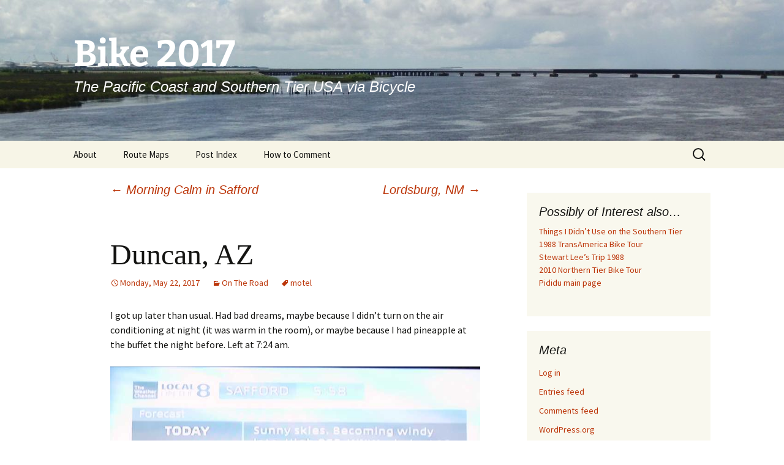

--- FILE ---
content_type: text/html; charset=UTF-8
request_url: http://pididu.com/wordpress/bike2017/duncan-az/
body_size: 13203
content:
<!DOCTYPE html>
<html lang="en-US">
<head>
	<meta charset="UTF-8">
	<meta name="viewport" content="width=device-width, initial-scale=1.0">
	<title>Duncan, AZ | Bike 2017</title>
	<link rel="profile" href="https://gmpg.org/xfn/11">
	<link rel="pingback" href="http://pididu.com/wordpress/bike2017/xmlrpc.php">
	<meta name='robots' content='max-image-preview:large' />
<link rel="alternate" type="application/rss+xml" title="Bike 2017 &raquo; Feed" href="http://pididu.com/wordpress/bike2017/feed/" />
<link rel="alternate" type="application/rss+xml" title="Bike 2017 &raquo; Comments Feed" href="http://pididu.com/wordpress/bike2017/comments/feed/" />
<link rel="alternate" type="application/rss+xml" title="Bike 2017 &raquo; Duncan, AZ Comments Feed" href="http://pididu.com/wordpress/bike2017/duncan-az/feed/" />
<script>
window._wpemojiSettings = {"baseUrl":"https:\/\/s.w.org\/images\/core\/emoji\/14.0.0\/72x72\/","ext":".png","svgUrl":"https:\/\/s.w.org\/images\/core\/emoji\/14.0.0\/svg\/","svgExt":".svg","source":{"concatemoji":"http:\/\/pididu.com\/wordpress\/bike2017\/wp-includes\/js\/wp-emoji-release.min.js?ver=6.3.7"}};
/*! This file is auto-generated */
!function(i,n){var o,s,e;function c(e){try{var t={supportTests:e,timestamp:(new Date).valueOf()};sessionStorage.setItem(o,JSON.stringify(t))}catch(e){}}function p(e,t,n){e.clearRect(0,0,e.canvas.width,e.canvas.height),e.fillText(t,0,0);var t=new Uint32Array(e.getImageData(0,0,e.canvas.width,e.canvas.height).data),r=(e.clearRect(0,0,e.canvas.width,e.canvas.height),e.fillText(n,0,0),new Uint32Array(e.getImageData(0,0,e.canvas.width,e.canvas.height).data));return t.every(function(e,t){return e===r[t]})}function u(e,t,n){switch(t){case"flag":return n(e,"\ud83c\udff3\ufe0f\u200d\u26a7\ufe0f","\ud83c\udff3\ufe0f\u200b\u26a7\ufe0f")?!1:!n(e,"\ud83c\uddfa\ud83c\uddf3","\ud83c\uddfa\u200b\ud83c\uddf3")&&!n(e,"\ud83c\udff4\udb40\udc67\udb40\udc62\udb40\udc65\udb40\udc6e\udb40\udc67\udb40\udc7f","\ud83c\udff4\u200b\udb40\udc67\u200b\udb40\udc62\u200b\udb40\udc65\u200b\udb40\udc6e\u200b\udb40\udc67\u200b\udb40\udc7f");case"emoji":return!n(e,"\ud83e\udef1\ud83c\udffb\u200d\ud83e\udef2\ud83c\udfff","\ud83e\udef1\ud83c\udffb\u200b\ud83e\udef2\ud83c\udfff")}return!1}function f(e,t,n){var r="undefined"!=typeof WorkerGlobalScope&&self instanceof WorkerGlobalScope?new OffscreenCanvas(300,150):i.createElement("canvas"),a=r.getContext("2d",{willReadFrequently:!0}),o=(a.textBaseline="top",a.font="600 32px Arial",{});return e.forEach(function(e){o[e]=t(a,e,n)}),o}function t(e){var t=i.createElement("script");t.src=e,t.defer=!0,i.head.appendChild(t)}"undefined"!=typeof Promise&&(o="wpEmojiSettingsSupports",s=["flag","emoji"],n.supports={everything:!0,everythingExceptFlag:!0},e=new Promise(function(e){i.addEventListener("DOMContentLoaded",e,{once:!0})}),new Promise(function(t){var n=function(){try{var e=JSON.parse(sessionStorage.getItem(o));if("object"==typeof e&&"number"==typeof e.timestamp&&(new Date).valueOf()<e.timestamp+604800&&"object"==typeof e.supportTests)return e.supportTests}catch(e){}return null}();if(!n){if("undefined"!=typeof Worker&&"undefined"!=typeof OffscreenCanvas&&"undefined"!=typeof URL&&URL.createObjectURL&&"undefined"!=typeof Blob)try{var e="postMessage("+f.toString()+"("+[JSON.stringify(s),u.toString(),p.toString()].join(",")+"));",r=new Blob([e],{type:"text/javascript"}),a=new Worker(URL.createObjectURL(r),{name:"wpTestEmojiSupports"});return void(a.onmessage=function(e){c(n=e.data),a.terminate(),t(n)})}catch(e){}c(n=f(s,u,p))}t(n)}).then(function(e){for(var t in e)n.supports[t]=e[t],n.supports.everything=n.supports.everything&&n.supports[t],"flag"!==t&&(n.supports.everythingExceptFlag=n.supports.everythingExceptFlag&&n.supports[t]);n.supports.everythingExceptFlag=n.supports.everythingExceptFlag&&!n.supports.flag,n.DOMReady=!1,n.readyCallback=function(){n.DOMReady=!0}}).then(function(){return e}).then(function(){var e;n.supports.everything||(n.readyCallback(),(e=n.source||{}).concatemoji?t(e.concatemoji):e.wpemoji&&e.twemoji&&(t(e.twemoji),t(e.wpemoji)))}))}((window,document),window._wpemojiSettings);
</script>
<style>
img.wp-smiley,
img.emoji {
	display: inline !important;
	border: none !important;
	box-shadow: none !important;
	height: 1em !important;
	width: 1em !important;
	margin: 0 0.07em !important;
	vertical-align: -0.1em !important;
	background: none !important;
	padding: 0 !important;
}
</style>
	<link rel='stylesheet' id='wp-block-library-css' href='http://pididu.com/wordpress/bike2017/wp-includes/css/dist/block-library/style.min.css?ver=6.3.7' media='all' />
<style id='wp-block-library-theme-inline-css'>
.wp-block-audio figcaption{color:#555;font-size:13px;text-align:center}.is-dark-theme .wp-block-audio figcaption{color:hsla(0,0%,100%,.65)}.wp-block-audio{margin:0 0 1em}.wp-block-code{border:1px solid #ccc;border-radius:4px;font-family:Menlo,Consolas,monaco,monospace;padding:.8em 1em}.wp-block-embed figcaption{color:#555;font-size:13px;text-align:center}.is-dark-theme .wp-block-embed figcaption{color:hsla(0,0%,100%,.65)}.wp-block-embed{margin:0 0 1em}.blocks-gallery-caption{color:#555;font-size:13px;text-align:center}.is-dark-theme .blocks-gallery-caption{color:hsla(0,0%,100%,.65)}.wp-block-image figcaption{color:#555;font-size:13px;text-align:center}.is-dark-theme .wp-block-image figcaption{color:hsla(0,0%,100%,.65)}.wp-block-image{margin:0 0 1em}.wp-block-pullquote{border-bottom:4px solid;border-top:4px solid;color:currentColor;margin-bottom:1.75em}.wp-block-pullquote cite,.wp-block-pullquote footer,.wp-block-pullquote__citation{color:currentColor;font-size:.8125em;font-style:normal;text-transform:uppercase}.wp-block-quote{border-left:.25em solid;margin:0 0 1.75em;padding-left:1em}.wp-block-quote cite,.wp-block-quote footer{color:currentColor;font-size:.8125em;font-style:normal;position:relative}.wp-block-quote.has-text-align-right{border-left:none;border-right:.25em solid;padding-left:0;padding-right:1em}.wp-block-quote.has-text-align-center{border:none;padding-left:0}.wp-block-quote.is-large,.wp-block-quote.is-style-large,.wp-block-quote.is-style-plain{border:none}.wp-block-search .wp-block-search__label{font-weight:700}.wp-block-search__button{border:1px solid #ccc;padding:.375em .625em}:where(.wp-block-group.has-background){padding:1.25em 2.375em}.wp-block-separator.has-css-opacity{opacity:.4}.wp-block-separator{border:none;border-bottom:2px solid;margin-left:auto;margin-right:auto}.wp-block-separator.has-alpha-channel-opacity{opacity:1}.wp-block-separator:not(.is-style-wide):not(.is-style-dots){width:100px}.wp-block-separator.has-background:not(.is-style-dots){border-bottom:none;height:1px}.wp-block-separator.has-background:not(.is-style-wide):not(.is-style-dots){height:2px}.wp-block-table{margin:0 0 1em}.wp-block-table td,.wp-block-table th{word-break:normal}.wp-block-table figcaption{color:#555;font-size:13px;text-align:center}.is-dark-theme .wp-block-table figcaption{color:hsla(0,0%,100%,.65)}.wp-block-video figcaption{color:#555;font-size:13px;text-align:center}.is-dark-theme .wp-block-video figcaption{color:hsla(0,0%,100%,.65)}.wp-block-video{margin:0 0 1em}.wp-block-template-part.has-background{margin-bottom:0;margin-top:0;padding:1.25em 2.375em}
</style>
<style id='classic-theme-styles-inline-css'>
/*! This file is auto-generated */
.wp-block-button__link{color:#fff;background-color:#32373c;border-radius:9999px;box-shadow:none;text-decoration:none;padding:calc(.667em + 2px) calc(1.333em + 2px);font-size:1.125em}.wp-block-file__button{background:#32373c;color:#fff;text-decoration:none}
</style>
<style id='global-styles-inline-css'>
body{--wp--preset--color--black: #000000;--wp--preset--color--cyan-bluish-gray: #abb8c3;--wp--preset--color--white: #fff;--wp--preset--color--pale-pink: #f78da7;--wp--preset--color--vivid-red: #cf2e2e;--wp--preset--color--luminous-vivid-orange: #ff6900;--wp--preset--color--luminous-vivid-amber: #fcb900;--wp--preset--color--light-green-cyan: #7bdcb5;--wp--preset--color--vivid-green-cyan: #00d084;--wp--preset--color--pale-cyan-blue: #8ed1fc;--wp--preset--color--vivid-cyan-blue: #0693e3;--wp--preset--color--vivid-purple: #9b51e0;--wp--preset--color--dark-gray: #141412;--wp--preset--color--red: #bc360a;--wp--preset--color--medium-orange: #db572f;--wp--preset--color--light-orange: #ea9629;--wp--preset--color--yellow: #fbca3c;--wp--preset--color--dark-brown: #220e10;--wp--preset--color--medium-brown: #722d19;--wp--preset--color--light-brown: #eadaa6;--wp--preset--color--beige: #e8e5ce;--wp--preset--color--off-white: #f7f5e7;--wp--preset--gradient--vivid-cyan-blue-to-vivid-purple: linear-gradient(135deg,rgba(6,147,227,1) 0%,rgb(155,81,224) 100%);--wp--preset--gradient--light-green-cyan-to-vivid-green-cyan: linear-gradient(135deg,rgb(122,220,180) 0%,rgb(0,208,130) 100%);--wp--preset--gradient--luminous-vivid-amber-to-luminous-vivid-orange: linear-gradient(135deg,rgba(252,185,0,1) 0%,rgba(255,105,0,1) 100%);--wp--preset--gradient--luminous-vivid-orange-to-vivid-red: linear-gradient(135deg,rgba(255,105,0,1) 0%,rgb(207,46,46) 100%);--wp--preset--gradient--very-light-gray-to-cyan-bluish-gray: linear-gradient(135deg,rgb(238,238,238) 0%,rgb(169,184,195) 100%);--wp--preset--gradient--cool-to-warm-spectrum: linear-gradient(135deg,rgb(74,234,220) 0%,rgb(151,120,209) 20%,rgb(207,42,186) 40%,rgb(238,44,130) 60%,rgb(251,105,98) 80%,rgb(254,248,76) 100%);--wp--preset--gradient--blush-light-purple: linear-gradient(135deg,rgb(255,206,236) 0%,rgb(152,150,240) 100%);--wp--preset--gradient--blush-bordeaux: linear-gradient(135deg,rgb(254,205,165) 0%,rgb(254,45,45) 50%,rgb(107,0,62) 100%);--wp--preset--gradient--luminous-dusk: linear-gradient(135deg,rgb(255,203,112) 0%,rgb(199,81,192) 50%,rgb(65,88,208) 100%);--wp--preset--gradient--pale-ocean: linear-gradient(135deg,rgb(255,245,203) 0%,rgb(182,227,212) 50%,rgb(51,167,181) 100%);--wp--preset--gradient--electric-grass: linear-gradient(135deg,rgb(202,248,128) 0%,rgb(113,206,126) 100%);--wp--preset--gradient--midnight: linear-gradient(135deg,rgb(2,3,129) 0%,rgb(40,116,252) 100%);--wp--preset--gradient--autumn-brown: linear-gradient(135deg, rgba(226,45,15,1) 0%, rgba(158,25,13,1) 100%);--wp--preset--gradient--sunset-yellow: linear-gradient(135deg, rgba(233,139,41,1) 0%, rgba(238,179,95,1) 100%);--wp--preset--gradient--light-sky: linear-gradient(135deg,rgba(228,228,228,1.0) 0%,rgba(208,225,252,1.0) 100%);--wp--preset--gradient--dark-sky: linear-gradient(135deg,rgba(0,0,0,1.0) 0%,rgba(56,61,69,1.0) 100%);--wp--preset--font-size--small: 13px;--wp--preset--font-size--medium: 20px;--wp--preset--font-size--large: 36px;--wp--preset--font-size--x-large: 42px;--wp--preset--spacing--20: 0.44rem;--wp--preset--spacing--30: 0.67rem;--wp--preset--spacing--40: 1rem;--wp--preset--spacing--50: 1.5rem;--wp--preset--spacing--60: 2.25rem;--wp--preset--spacing--70: 3.38rem;--wp--preset--spacing--80: 5.06rem;--wp--preset--shadow--natural: 6px 6px 9px rgba(0, 0, 0, 0.2);--wp--preset--shadow--deep: 12px 12px 50px rgba(0, 0, 0, 0.4);--wp--preset--shadow--sharp: 6px 6px 0px rgba(0, 0, 0, 0.2);--wp--preset--shadow--outlined: 6px 6px 0px -3px rgba(255, 255, 255, 1), 6px 6px rgba(0, 0, 0, 1);--wp--preset--shadow--crisp: 6px 6px 0px rgba(0, 0, 0, 1);}:where(.is-layout-flex){gap: 0.5em;}:where(.is-layout-grid){gap: 0.5em;}body .is-layout-flow > .alignleft{float: left;margin-inline-start: 0;margin-inline-end: 2em;}body .is-layout-flow > .alignright{float: right;margin-inline-start: 2em;margin-inline-end: 0;}body .is-layout-flow > .aligncenter{margin-left: auto !important;margin-right: auto !important;}body .is-layout-constrained > .alignleft{float: left;margin-inline-start: 0;margin-inline-end: 2em;}body .is-layout-constrained > .alignright{float: right;margin-inline-start: 2em;margin-inline-end: 0;}body .is-layout-constrained > .aligncenter{margin-left: auto !important;margin-right: auto !important;}body .is-layout-constrained > :where(:not(.alignleft):not(.alignright):not(.alignfull)){max-width: var(--wp--style--global--content-size);margin-left: auto !important;margin-right: auto !important;}body .is-layout-constrained > .alignwide{max-width: var(--wp--style--global--wide-size);}body .is-layout-flex{display: flex;}body .is-layout-flex{flex-wrap: wrap;align-items: center;}body .is-layout-flex > *{margin: 0;}body .is-layout-grid{display: grid;}body .is-layout-grid > *{margin: 0;}:where(.wp-block-columns.is-layout-flex){gap: 2em;}:where(.wp-block-columns.is-layout-grid){gap: 2em;}:where(.wp-block-post-template.is-layout-flex){gap: 1.25em;}:where(.wp-block-post-template.is-layout-grid){gap: 1.25em;}.has-black-color{color: var(--wp--preset--color--black) !important;}.has-cyan-bluish-gray-color{color: var(--wp--preset--color--cyan-bluish-gray) !important;}.has-white-color{color: var(--wp--preset--color--white) !important;}.has-pale-pink-color{color: var(--wp--preset--color--pale-pink) !important;}.has-vivid-red-color{color: var(--wp--preset--color--vivid-red) !important;}.has-luminous-vivid-orange-color{color: var(--wp--preset--color--luminous-vivid-orange) !important;}.has-luminous-vivid-amber-color{color: var(--wp--preset--color--luminous-vivid-amber) !important;}.has-light-green-cyan-color{color: var(--wp--preset--color--light-green-cyan) !important;}.has-vivid-green-cyan-color{color: var(--wp--preset--color--vivid-green-cyan) !important;}.has-pale-cyan-blue-color{color: var(--wp--preset--color--pale-cyan-blue) !important;}.has-vivid-cyan-blue-color{color: var(--wp--preset--color--vivid-cyan-blue) !important;}.has-vivid-purple-color{color: var(--wp--preset--color--vivid-purple) !important;}.has-black-background-color{background-color: var(--wp--preset--color--black) !important;}.has-cyan-bluish-gray-background-color{background-color: var(--wp--preset--color--cyan-bluish-gray) !important;}.has-white-background-color{background-color: var(--wp--preset--color--white) !important;}.has-pale-pink-background-color{background-color: var(--wp--preset--color--pale-pink) !important;}.has-vivid-red-background-color{background-color: var(--wp--preset--color--vivid-red) !important;}.has-luminous-vivid-orange-background-color{background-color: var(--wp--preset--color--luminous-vivid-orange) !important;}.has-luminous-vivid-amber-background-color{background-color: var(--wp--preset--color--luminous-vivid-amber) !important;}.has-light-green-cyan-background-color{background-color: var(--wp--preset--color--light-green-cyan) !important;}.has-vivid-green-cyan-background-color{background-color: var(--wp--preset--color--vivid-green-cyan) !important;}.has-pale-cyan-blue-background-color{background-color: var(--wp--preset--color--pale-cyan-blue) !important;}.has-vivid-cyan-blue-background-color{background-color: var(--wp--preset--color--vivid-cyan-blue) !important;}.has-vivid-purple-background-color{background-color: var(--wp--preset--color--vivid-purple) !important;}.has-black-border-color{border-color: var(--wp--preset--color--black) !important;}.has-cyan-bluish-gray-border-color{border-color: var(--wp--preset--color--cyan-bluish-gray) !important;}.has-white-border-color{border-color: var(--wp--preset--color--white) !important;}.has-pale-pink-border-color{border-color: var(--wp--preset--color--pale-pink) !important;}.has-vivid-red-border-color{border-color: var(--wp--preset--color--vivid-red) !important;}.has-luminous-vivid-orange-border-color{border-color: var(--wp--preset--color--luminous-vivid-orange) !important;}.has-luminous-vivid-amber-border-color{border-color: var(--wp--preset--color--luminous-vivid-amber) !important;}.has-light-green-cyan-border-color{border-color: var(--wp--preset--color--light-green-cyan) !important;}.has-vivid-green-cyan-border-color{border-color: var(--wp--preset--color--vivid-green-cyan) !important;}.has-pale-cyan-blue-border-color{border-color: var(--wp--preset--color--pale-cyan-blue) !important;}.has-vivid-cyan-blue-border-color{border-color: var(--wp--preset--color--vivid-cyan-blue) !important;}.has-vivid-purple-border-color{border-color: var(--wp--preset--color--vivid-purple) !important;}.has-vivid-cyan-blue-to-vivid-purple-gradient-background{background: var(--wp--preset--gradient--vivid-cyan-blue-to-vivid-purple) !important;}.has-light-green-cyan-to-vivid-green-cyan-gradient-background{background: var(--wp--preset--gradient--light-green-cyan-to-vivid-green-cyan) !important;}.has-luminous-vivid-amber-to-luminous-vivid-orange-gradient-background{background: var(--wp--preset--gradient--luminous-vivid-amber-to-luminous-vivid-orange) !important;}.has-luminous-vivid-orange-to-vivid-red-gradient-background{background: var(--wp--preset--gradient--luminous-vivid-orange-to-vivid-red) !important;}.has-very-light-gray-to-cyan-bluish-gray-gradient-background{background: var(--wp--preset--gradient--very-light-gray-to-cyan-bluish-gray) !important;}.has-cool-to-warm-spectrum-gradient-background{background: var(--wp--preset--gradient--cool-to-warm-spectrum) !important;}.has-blush-light-purple-gradient-background{background: var(--wp--preset--gradient--blush-light-purple) !important;}.has-blush-bordeaux-gradient-background{background: var(--wp--preset--gradient--blush-bordeaux) !important;}.has-luminous-dusk-gradient-background{background: var(--wp--preset--gradient--luminous-dusk) !important;}.has-pale-ocean-gradient-background{background: var(--wp--preset--gradient--pale-ocean) !important;}.has-electric-grass-gradient-background{background: var(--wp--preset--gradient--electric-grass) !important;}.has-midnight-gradient-background{background: var(--wp--preset--gradient--midnight) !important;}.has-small-font-size{font-size: var(--wp--preset--font-size--small) !important;}.has-medium-font-size{font-size: var(--wp--preset--font-size--medium) !important;}.has-large-font-size{font-size: var(--wp--preset--font-size--large) !important;}.has-x-large-font-size{font-size: var(--wp--preset--font-size--x-large) !important;}
.wp-block-navigation a:where(:not(.wp-element-button)){color: inherit;}
:where(.wp-block-post-template.is-layout-flex){gap: 1.25em;}:where(.wp-block-post-template.is-layout-grid){gap: 1.25em;}
:where(.wp-block-columns.is-layout-flex){gap: 2em;}:where(.wp-block-columns.is-layout-grid){gap: 2em;}
.wp-block-pullquote{font-size: 1.5em;line-height: 1.6;}
</style>
<link rel='stylesheet' id='pp-bootstrap-css' href='http://pididu.com/wordpress/bike2017/wp-content/plugins/ppress/assets/css/flat-ui/bs/css/bs.css?ver=6.3.7' media='all' />
<link rel='stylesheet' id='pp-flat-ui-css' href='http://pididu.com/wordpress/bike2017/wp-content/plugins/ppress/assets/css/flat-ui/css/flat-ui.css?ver=6.3.7' media='all' />
<link rel='stylesheet' id='ppcore-css' href='http://pididu.com/wordpress/bike2017/wp-content/plugins/ppress/assets/css/ppcore.css?ver=6.3.7' media='all' />
<link rel='stylesheet' id='parent-style-css' href='http://pididu.com/wordpress/bike2017/wp-content/themes/twentythirteen/style.css?ver=6.3.7' media='all' />
<link rel='stylesheet' id='child-style-css' href='http://pididu.com/wordpress/bike2017/wp-content/themes/twentythirteen-child/style.css?ver=6.3.7' media='all' />
<link rel='stylesheet' id='twentythirteen-fonts-css' href='http://pididu.com/wordpress/bike2017/wp-content/themes/twentythirteen/fonts/source-sans-pro-plus-bitter.css?ver=20230328' media='all' />
<link rel='stylesheet' id='genericons-css' href='http://pididu.com/wordpress/bike2017/wp-content/themes/twentythirteen/genericons/genericons.css?ver=20251101' media='all' />
<link rel='stylesheet' id='twentythirteen-style-css' href='http://pididu.com/wordpress/bike2017/wp-content/themes/twentythirteen-child/style.css?ver=20251202' media='all' />
<link rel='stylesheet' id='twentythirteen-block-style-css' href='http://pididu.com/wordpress/bike2017/wp-content/themes/twentythirteen/css/blocks.css?ver=20240520' media='all' />
<script src='http://pididu.com/wordpress/bike2017/wp-includes/js/jquery/jquery.min.js?ver=3.7.0' id='jquery-core-js'></script>
<script src='http://pididu.com/wordpress/bike2017/wp-includes/js/jquery/jquery-migrate.min.js?ver=3.4.1' id='jquery-migrate-js'></script>
<script src='http://pididu.com/wordpress/bike2017/wp-content/themes/twentythirteen/js/functions.js?ver=20250727' id='twentythirteen-script-js' defer data-wp-strategy='defer'></script>
<script src='http://pididu.com/wordpress/bike2017/wp-content/plugins/countdown-timer/js/webtoolkit.sprintf.js?ver=3.0.6' id='webkit_sprintf-js'></script>
<link rel="https://api.w.org/" href="http://pididu.com/wordpress/bike2017/wp-json/" /><link rel="alternate" type="application/json" href="http://pididu.com/wordpress/bike2017/wp-json/wp/v2/posts/770" /><link rel="EditURI" type="application/rsd+xml" title="RSD" href="http://pididu.com/wordpress/bike2017/xmlrpc.php?rsd" />
<meta name="generator" content="WordPress 6.3.7" />
<link rel="canonical" href="http://pididu.com/wordpress/bike2017/duncan-az/" />
<link rel='shortlink' href='http://pididu.com/wordpress/bike2017/?p=770' />
<link rel="alternate" type="application/json+oembed" href="http://pididu.com/wordpress/bike2017/wp-json/oembed/1.0/embed?url=http%3A%2F%2Fpididu.com%2Fwordpress%2Fbike2017%2Fduncan-az%2F" />
<link rel="alternate" type="text/xml+oembed" href="http://pididu.com/wordpress/bike2017/wp-json/oembed/1.0/embed?url=http%3A%2F%2Fpididu.com%2Fwordpress%2Fbike2017%2Fduncan-az%2F&#038;format=xml" />
<script type="text/javascript">
	jQuery(document).ready(function(){
		jQuery('img[usemap]').rwdImageMaps();
	});
</script>
<style type="text/css">
	img[usemap] { max-width: 100%; height: auto; }
</style>
<link rel="shortcut icon" type="image/x-icon" href="http://pididu.com/wordpress/bike2017/files/favicon.ico" />
<style>.recentcomments a{display:inline !important;padding:0 !important;margin:0 !important;}</style>	<style type="text/css" id="twentythirteen-header-css">
		.site-header {
		background: url(http://pididu.com/wordpress/bike2017/files/2017/07/cropped-HPIM5285.jpg) no-repeat scroll top;
		background-size: 1600px auto;
	}
	@media (max-width: 767px) {
		.site-header {
			background-size: 768px auto;
		}
	}
	@media (max-width: 359px) {
		.site-header {
			background-size: 360px auto;
		}
	}
				.site-title,
		.site-description {
			color: #ffffff;
		}
		</style>
	<link rel="icon" href="http://pididu.com/wordpress/bike2017/files/2017/03/cropped-Desert_Road_Full-32x32.jpg" sizes="32x32" />
<link rel="icon" href="http://pididu.com/wordpress/bike2017/files/2017/03/cropped-Desert_Road_Full-192x192.jpg" sizes="192x192" />
<link rel="apple-touch-icon" href="http://pididu.com/wordpress/bike2017/files/2017/03/cropped-Desert_Road_Full-180x180.jpg" />
<meta name="msapplication-TileImage" content="http://pididu.com/wordpress/bike2017/files/2017/03/cropped-Desert_Road_Full-270x270.jpg" />
</head>

<body class="post-template-default single single-post postid-770 single-format-standard wp-embed-responsive single-author sidebar">
		<div id="page" class="hfeed site">
		<a class="screen-reader-text skip-link" href="#content">
			Skip to content		</a>
		<header id="masthead" class="site-header">
						<a class="home-link" href="http://pididu.com/wordpress/bike2017/" rel="home" >
									<h1 class="site-title">Bike 2017</h1>
													<h2 class="site-description">The Pacific Coast and Southern Tier USA via Bicycle</h2>
							</a>

			<div id="navbar" class="navbar">
				<nav id="site-navigation" class="navigation main-navigation">
					<button class="menu-toggle">Menu</button>
					<div id="primary-menu" class="nav-menu"><ul>
<li class="page_item page-item-8 current_page_parent"><a href="http://pididu.com/wordpress/bike2017/about/">About</a></li>
<li class="page_item page-item-58"><a href="http://pididu.com/wordpress/bike2017/route-maps/">Route Maps</a></li>
<li class="page_item page-item-455"><a href="http://pididu.com/wordpress/bike2017/post-index/">Post Index</a></li>
<li class="page_item page-item-53"><a href="http://pididu.com/wordpress/bike2017/how-to-comment/">How to Comment</a></li>
</ul></div>
					<form role="search" method="get" class="search-form" action="http://pididu.com/wordpress/bike2017/">
				<label>
					<span class="screen-reader-text">Search for:</span>
					<input type="search" class="search-field" placeholder="Search &hellip;" value="" name="s" />
				</label>
				<input type="submit" class="search-submit" value="Search" />
			</form>				</nav><!-- #site-navigation -->
			</div><!-- #navbar -->
		</header><!-- #masthead -->

		<div id="main" class="site-main">

	<div id="primary" class="content-area">
		<div id="content" class="site-content" role="main">

						
						<nav class="navigation post-navigation">
		<h1 class="screen-reader-text">
			Post navigation		</h1>
		<div class="nav-links">

			<a href="http://pididu.com/wordpress/bike2017/morning-calm-in-safford/" rel="prev"><span class="meta-nav">&larr;</span> Morning Calm in Safford</a>			<a href="http://pididu.com/wordpress/bike2017/lordsburg-nm/" rel="next">Lordsburg, NM <span class="meta-nav">&rarr;</span></a>
		</div><!-- .nav-links -->
	</nav><!-- .navigation -->
						
<article id="post-770" class="post-770 post type-post status-publish format-standard hentry category-on-the-road tag-motel">
	<header class="entry-header">
		
				<h1 class="entry-title">Duncan, AZ</h1>
		
		<div class="entry-meta">
			<span class="date"><a href="http://pididu.com/wordpress/bike2017/duncan-az/" title="Permalink to Duncan, AZ" rel="bookmark"><time class="entry-date" datetime="2017-05-22T17:36:50-07:00">Monday, May 22, 2017</time></a></span><span class="categories-links"><a href="http://pididu.com/wordpress/bike2017/category/on-the-road/" rel="category tag">On The Road</a></span><span class="tags-links"><a href="http://pididu.com/wordpress/bike2017/tag/motel/" rel="tag">motel</a></span><span class="author vcard"><a class="url fn n" href="http://pididu.com/wordpress/bike2017/author/admin/" title="View all posts by roderick" rel="author">roderick</a></span>					</div><!-- .entry-meta -->
	</header><!-- .entry-header -->

		<div class="entry-content">
		<p>I got up later than usual. Had bad dreams, maybe because I didn&#8217;t turn on the air conditioning at night (it was warm in the room), or maybe because I had pineapple at the buffet the night before. Left at 7:24 am.</p>
<figure id="attachment_771" aria-describedby="caption-attachment-771" style="width: 800px" class="wp-caption aligncenter"><img decoding="async" fetchpriority="high" class="wp-image-771 size-full" src="http://pididu.com/wordpress/bike2017/files/2017/05/HPIM4295s.jpg" alt="weather forecast" width="800" height="366" srcset="http://pididu.com/wordpress/bike2017/files/2017/05/HPIM4295s.jpg 800w, http://pididu.com/wordpress/bike2017/files/2017/05/HPIM4295s-768x351.jpg 768w" sizes="(max-width: 800px) 100vw, 800px" /><figcaption id="caption-attachment-771" class="wp-caption-text">Weather channel says it should get hot, but the wind will be at my back. When I left, it was calm and cool.</figcaption></figure>
<figure id="attachment_772" aria-describedby="caption-attachment-772" style="width: 800px" class="wp-caption aligncenter"><img decoding="async" class="wp-image-772 size-full" src="http://pididu.com/wordpress/bike2017/files/2017/05/HPIM4298s.jpg" alt="historical marker" width="800" height="600" srcset="http://pididu.com/wordpress/bike2017/files/2017/05/HPIM4298s.jpg 800w, http://pididu.com/wordpress/bike2017/files/2017/05/HPIM4298s-768x576.jpg 768w" sizes="(max-width: 800px) 100vw, 800px" /><figcaption id="caption-attachment-772" class="wp-caption-text">This is a historical market placed by the Latter Day Saints in 1938, honoring two men who were ambushed here while pursuing a band of Indians that had stolen horses. It also mentioned that the men had done much to preserve security in the territory, which I must wonder whether included killing Indians. In any case, there were no trees easily accessible from the road all the way to Duncan &#8211; only low bushes. So I hid behind the monument to go #1. Not trying to make a statement, it was just the only place available.</figcaption></figure>
<figure id="attachment_774" aria-describedby="caption-attachment-774" style="width: 600px" class="wp-caption aligncenter"><img decoding="async" class="wp-image-774 size-full" src="http://pididu.com/wordpress/bike2017/files/2017/05/HPIM4303s.jpg" alt="changing tube" width="600" height="800" /><figcaption id="caption-attachment-774" class="wp-caption-text">I was feeling every bump on my back wheel just before this sign. I got off and found that the tire was soft, but not flat. A younger me might have just put air in the tire, then put air in after another half mile, then again and again until I actually had to change it. But now I know better. It was a hassle, but had to be done, so I took everything off the bike, and changed the tube. At least there was shade from the sign.</figcaption></figure>
<figure id="attachment_773" aria-describedby="caption-attachment-773" style="width: 800px" class="wp-caption aligncenter"><img decoding="async" loading="lazy" class="wp-image-773 size-full" src="http://pididu.com/wordpress/bike2017/files/2017/05/HPIM4302s.jpg" alt="line split" width="800" height="600" srcset="http://pididu.com/wordpress/bike2017/files/2017/05/HPIM4302s.jpg 800w, http://pididu.com/wordpress/bike2017/files/2017/05/HPIM4302s-768x576.jpg 768w" sizes="(max-width: 800px) 100vw, 800px" /><figcaption id="caption-attachment-773" class="wp-caption-text">This was the issue. A linear tear in the tube, that opens under pressure. Probably caused by one of the many potholes or bumps from expansion cracks in the road recently. This was good news, in a way, in that I didn&#8217;t have to search for an object embedded in the tire.</figcaption></figure>
<figure id="attachment_775" aria-describedby="caption-attachment-775" style="width: 800px" class="wp-caption aligncenter"><img decoding="async" loading="lazy" class="wp-image-775 size-full" src="http://pididu.com/wordpress/bike2017/files/2017/05/HPIM4304s.jpg" alt="apple fritter" width="800" height="600" srcset="http://pididu.com/wordpress/bike2017/files/2017/05/HPIM4304s.jpg 800w, http://pididu.com/wordpress/bike2017/files/2017/05/HPIM4304s-768x576.jpg 768w" sizes="(max-width: 800px) 100vw, 800px" /><figcaption id="caption-attachment-775" class="wp-caption-text">Before resuming, I drank a generous amount of water, and ate something. Circle K apple fritter, the Lembas of cycling expeditions.</figcaption></figure>
<p>I didn&#8217;t note the time when I started fixing the flat, but was able to calculate the repair time from cyclometer statistics. I had left Safford at 7:24 am. My average speed while moving was 10.0 mph. The distance traveled was 22.0 miles. The current time was 10:27. Okay that means I was riding for 2.2 hours, which is 2 hours, 12 minutes. That put me at the sign at 9:24 + :12 = 9:36. It was 24 minutes until 10, and when I left, it was 27 minutes after 10. So I spent 24 + 27 = 51 minutes fixing the flat. The whole calculation flashed through my head in an instant. Riding on a smooth road, my mind is free, a state not usual in the city.</p>
<p>Made it to Duncan at 11:58, so still by noon.</p>
<figure id="attachment_776" aria-describedby="caption-attachment-776" style="width: 800px" class="wp-caption aligncenter"><img decoding="async" loading="lazy" class="wp-image-776 size-full" src="http://pididu.com/wordpress/bike2017/files/2017/05/HPIM4306s.jpg" alt="defunct gas station" width="800" height="600" srcset="http://pididu.com/wordpress/bike2017/files/2017/05/HPIM4306s.jpg 800w, http://pididu.com/wordpress/bike2017/files/2017/05/HPIM4306s-768x576.jpg 768w" sizes="(max-width: 800px) 100vw, 800px" /><figcaption id="caption-attachment-776" class="wp-caption-text">It&#8217;s clearly been a while since this gas station was open. The pumps are fully mechanical.</figcaption></figure>
<figure id="attachment_777" aria-describedby="caption-attachment-777" style="width: 800px" class="wp-caption aligncenter"><img decoding="async" loading="lazy" class="wp-image-777 size-full" src="http://pididu.com/wordpress/bike2017/files/2017/05/HPIM4308s.jpg" alt="other riders" width="800" height="600" srcset="http://pididu.com/wordpress/bike2017/files/2017/05/HPIM4308s.jpg 800w, http://pididu.com/wordpress/bike2017/files/2017/05/HPIM4308s-768x576.jpg 768w" sizes="(max-width: 800px) 100vw, 800px" /><figcaption id="caption-attachment-777" class="wp-caption-text">L-R: Lieven, Adam, Rowan, Dwayne, Fabian. Lieven is from Belgium, and is headed for the Great Divide route. The other four are all from Edmonton (Canada), although Fabian is originally from Sweden. All 5 had just finished lunch.  Dwayne takes a 2-week tour every year, and whoever can make it comes along. This year, they are doing the Southern Tier, and the plan is to do San Diego to El Paso in their two weeks. And the next year, they would fly into El Paso to continue. They got into town an hour before I did, so must have left just barely before me, or ahead of me. It&#8217;s kind of a good thing that I had that flat, because if I had arrived in town at about the same time as them, I might have had lunch with them, and been tempted to ride with them into Lordsburg, killing myself in the process.</figcaption></figure>
<p>The Canadians thought that it was hot. I suppose the thermometer reading was high, but it was a dry heat, and with the breeze, didn&#8217;t feel even remotely hot to me.</p>
<figure id="attachment_778" aria-describedby="caption-attachment-778" style="width: 800px" class="wp-caption aligncenter"><img decoding="async" loading="lazy" class="wp-image-778 size-full" src="http://pididu.com/wordpress/bike2017/files/2017/05/HPIM4311s.jpg" alt="lunch at hilda's" width="800" height="600" srcset="http://pididu.com/wordpress/bike2017/files/2017/05/HPIM4311s.jpg 800w, http://pididu.com/wordpress/bike2017/files/2017/05/HPIM4311s-768x576.jpg 768w" sizes="(max-width: 800px) 100vw, 800px" /><figcaption id="caption-attachment-778" class="wp-caption-text">I got a chocolate milkshake, and the carne asada taco plate at Hilda&#8217;s Meat Market and Restaurant.</figcaption></figure>
<figure id="attachment_779" aria-describedby="caption-attachment-779" style="width: 800px" class="wp-caption aligncenter"><img decoding="async" loading="lazy" class="wp-image-779 size-full" src="http://pididu.com/wordpress/bike2017/files/2017/05/HPIM4315s.jpg" alt="Duncan Library" width="800" height="600" srcset="http://pididu.com/wordpress/bike2017/files/2017/05/HPIM4315s.jpg 800w, http://pididu.com/wordpress/bike2017/files/2017/05/HPIM4315s-768x576.jpg 768w" sizes="(max-width: 800px) 100vw, 800px" /><figcaption id="caption-attachment-779" class="wp-caption-text">I decided to check out the Duncan library, which was not in the main town, but across the bridge by the Family Dollar. I&#8217;m glad I did.</figcaption></figure>
<figure id="attachment_780" aria-describedby="caption-attachment-780" style="width: 800px" class="wp-caption aligncenter"><img decoding="async" loading="lazy" class="wp-image-780 size-full" src="http://pididu.com/wordpress/bike2017/files/2017/05/HPIM4313s.jpg" alt="Donna Dixon" width="800" height="600" srcset="http://pididu.com/wordpress/bike2017/files/2017/05/HPIM4313s.jpg 800w, http://pididu.com/wordpress/bike2017/files/2017/05/HPIM4313s-768x576.jpg 768w" sizes="(max-width: 800px) 100vw, 800px" /><figcaption id="caption-attachment-780" class="wp-caption-text">At the library, Donna told me about some of the attractions in the area, likely none of which I will be able to visit on this trip. If I had a car, it would be easy. There are places with thousands of petroglyphs in the area. Her daughter, a graphic artist, created the guide magazine she&#8217;s holding.  Donna mentioned that there&#8217;s camping in the park, as well as a few motels &#8211; the Simpson Hotel B&amp;B, the Conoco station (now the Chaparral), and the Greyhound Station.</figcaption></figure>
<figure id="attachment_781" aria-describedby="caption-attachment-781" style="width: 800px" class="wp-caption aligncenter"><img decoding="async" loading="lazy" class="wp-image-781 size-full" src="http://pididu.com/wordpress/bike2017/files/2017/05/HPIM4314s.jpg" alt="Ashley" width="800" height="600" srcset="http://pididu.com/wordpress/bike2017/files/2017/05/HPIM4314s.jpg 800w, http://pididu.com/wordpress/bike2017/files/2017/05/HPIM4314s-768x576.jpg 768w" sizes="(max-width: 800px) 100vw, 800px" /><figcaption id="caption-attachment-781" class="wp-caption-text">This is the librarian, Ashley. She&#8217;s been all over the world, including backpacking the Camino de Santiago.  I got directions to the motels from her.  Ashley earlier gave me the wi-fi password, allowing me to load a map of Duncan onto my phone.</figcaption></figure>
<figure id="attachment_788" aria-describedby="caption-attachment-788" style="width: 800px" class="wp-caption aligncenter"><img decoding="async" loading="lazy" class="size-full wp-image-788" src="http://pididu.com/wordpress/bike2017/files/2017/05/HPIM4318s.jpg" alt="Chaparral Mini Mart and Motel Duncan" width="800" height="600" srcset="http://pididu.com/wordpress/bike2017/files/2017/05/HPIM4318s.jpg 800w, http://pididu.com/wordpress/bike2017/files/2017/05/HPIM4318s-768x576.jpg 768w" sizes="(max-width: 800px) 100vw, 800px" /><figcaption id="caption-attachment-788" class="wp-caption-text">The Chaparral looks good. I went by the Simpson Hotel just before, and it was a really nice B&amp;B. Problem with that would be that I would linger at a nice breakfast, instead of riding in the cool of the morning.  A room at the Chaparral was about $55 including tax.</figcaption></figure>
<figure id="attachment_782" aria-describedby="caption-attachment-782" style="width: 800px" class="wp-caption aligncenter"><img decoding="async" loading="lazy" class="wp-image-782 size-full" src="http://pididu.com/wordpress/bike2017/files/2017/05/HPIM4317s.jpg" alt="inside room" width="800" height="600" srcset="http://pididu.com/wordpress/bike2017/files/2017/05/HPIM4317s.jpg 800w, http://pididu.com/wordpress/bike2017/files/2017/05/HPIM4317s-768x576.jpg 768w" sizes="(max-width: 800px) 100vw, 800px" /><figcaption id="caption-attachment-782" class="wp-caption-text">Nice room. Tile floor, and I rolled the bike right in. There was a bit of grit on the floor, probably from the frequent sandstorms. That table in the corner is just right for blogging, and even has an outlet in the lamp that I can plug my laptop charger into. There is A/C, of course, but I haven&#8217;t needed it, yet. After a cool shower, I was fine in the room.</figcaption></figure>
<p>This should be my last night in Arizona. Goal for tomorrow is Lordsburg, New Mexico.</p>
<p>Miles today: 44.7</p>
<div class="tptn_counter" id="tptn_counter_770">(Visited 545 times, 1 visit(s) today)</div>	</div><!-- .entry-content -->
	
	<footer class="entry-meta">
		
			</footer><!-- .entry-meta -->
</article><!-- #post -->
						<nav class="navigation post-navigation">
		<h1 class="screen-reader-text">
			Post navigation		</h1>
		<div class="nav-links">

			<a href="http://pididu.com/wordpress/bike2017/morning-calm-in-safford/" rel="prev"><span class="meta-nav">&larr;</span> Morning Calm in Safford</a>			<a href="http://pididu.com/wordpress/bike2017/lordsburg-nm/" rel="next">Lordsburg, NM <span class="meta-nav">&rarr;</span></a>
		</div><!-- .nav-links -->
	</nav><!-- .navigation -->
										
<div id="comments" class="comments-area">

			<!-- roderick: removed comment count that was here in original -->

		<ol class="comment-list">
					<li id="comment-153" class="comment byuser comment-author-scott even thread-even depth-1">
			<article id="div-comment-153" class="comment-body">
				<footer class="comment-meta">
					<div class="comment-author vcard">
						<img alt='' src='http://2.gravatar.com/avatar/8be4009bdfa817a79afd64bea2b7567b?s=74&#038;d=monsterid&#038;r=g' srcset='http://2.gravatar.com/avatar/8be4009bdfa817a79afd64bea2b7567b?s=148&#038;d=monsterid&#038;r=g 2x' class='avatar avatar-74 photo' height='74' width='74' loading='lazy' decoding='async'/>						<b class="fn">scott navarro</b> <span class="says">says:</span>					</div><!-- .comment-author -->

					<div class="comment-metadata">
						<a href="http://pididu.com/wordpress/bike2017/duncan-az/#comment-153"><time datetime="2017-05-23T14:02:07-07:00">Tuesday, May 23, 2017 at 2:02 pm</time></a>					</div><!-- .comment-metadata -->

									</footer><!-- .comment-meta -->

				<div class="comment-content">
					<p>Sounds like your getting use to the dry heat.</p>
				</div><!-- .comment-content -->

				<div class="reply"><a rel="nofollow" class="comment-reply-login" href="http://pididu.com/wordpress/bike2017/wp-login.php?redirect_to=http%3A%2F%2Fpididu.com%2Fwordpress%2Fbike2017%2Fduncan-az%2F">Log in to Reply</a></div>			</article><!-- .comment-body -->
		</li><!-- #comment-## -->
		<li id="comment-154" class="comment byuser comment-author-monaschorow odd alt thread-odd thread-alt depth-1 parent">
			<article id="div-comment-154" class="comment-body">
				<footer class="comment-meta">
					<div class="comment-author vcard">
						<img alt='' src='http://2.gravatar.com/avatar/8648a5eedc34ca3cb1efdf7f123dfcef?s=74&#038;d=monsterid&#038;r=g' srcset='http://2.gravatar.com/avatar/8648a5eedc34ca3cb1efdf7f123dfcef?s=148&#038;d=monsterid&#038;r=g 2x' class='avatar avatar-74 photo' height='74' width='74' loading='lazy' decoding='async'/>						<b class="fn">Mona Schorow</b> <span class="says">says:</span>					</div><!-- .comment-author -->

					<div class="comment-metadata">
						<a href="http://pididu.com/wordpress/bike2017/duncan-az/#comment-154"><time datetime="2017-05-23T18:02:07-07:00">Tuesday, May 23, 2017 at 6:02 pm</time></a>					</div><!-- .comment-metadata -->

									</footer><!-- .comment-meta -->

				<div class="comment-content">
					<p>Hie for the open road.  Your new name is Road Meister Roderick.  By noon, the little tiny shade under the sign would&#8217;ve been even smaller, and it would&#8217;ve been hot changing your flat.  The natural air conditioning that you get while cycling makes a big difference, doesn&#8217;t it?  Your are Very Cool to be doing this cycling adventure!</p>
				</div><!-- .comment-content -->

				<div class="reply"><a rel="nofollow" class="comment-reply-login" href="http://pididu.com/wordpress/bike2017/wp-login.php?redirect_to=http%3A%2F%2Fpididu.com%2Fwordpress%2Fbike2017%2Fduncan-az%2F">Log in to Reply</a></div>			</article><!-- .comment-body -->
		<ol class="children">
		<li id="comment-155" class="comment byuser comment-author-admin bypostauthor even depth-2">
			<article id="div-comment-155" class="comment-body">
				<footer class="comment-meta">
					<div class="comment-author vcard">
						<img alt='' src='http://0.gravatar.com/avatar/c5d7fd2b1103bc741da20c0f5906068a?s=74&#038;d=monsterid&#038;r=g' srcset='http://0.gravatar.com/avatar/c5d7fd2b1103bc741da20c0f5906068a?s=148&#038;d=monsterid&#038;r=g 2x' class='avatar avatar-74 photo' height='74' width='74' loading='lazy' decoding='async'/>						<b class="fn">roderick</b> <span class="says">says:</span>					</div><!-- .comment-author -->

					<div class="comment-metadata">
						<a href="http://pididu.com/wordpress/bike2017/duncan-az/#comment-155"><time datetime="2017-05-23T21:39:02-07:00">Tuesday, May 23, 2017 at 9:39 pm</time></a>					</div><!-- .comment-metadata -->

									</footer><!-- .comment-meta -->

				<div class="comment-content">
					<p>Funny how things work out, isn&#8217;t it?</p>
				</div><!-- .comment-content -->

				<div class="reply"><a rel="nofollow" class="comment-reply-login" href="http://pididu.com/wordpress/bike2017/wp-login.php?redirect_to=http%3A%2F%2Fpididu.com%2Fwordpress%2Fbike2017%2Fduncan-az%2F">Log in to Reply</a></div>			</article><!-- .comment-body -->
		</li><!-- #comment-## -->
</ol><!-- .children -->
</li><!-- #comment-## -->
		</ol><!-- .comment-list -->

		
		
	
		<div id="respond" class="comment-respond">
		<h3 id="reply-title" class="comment-reply-title">Leave a Reply <small><a rel="nofollow" id="cancel-comment-reply-link" href="/wordpress/bike2017/duncan-az/#respond" style="display:none;">Cancel reply</a></small></h3><p class="must-log-in">You must be <a href="http://pididu.com/wordpress/bike2017/wp-login.php?redirect_to=http%3A%2F%2Fpididu.com%2Fwordpress%2Fbike2017%2Fduncan-az%2F">logged in</a> to post a comment.</p>	</div><!-- #respond -->
	<p class="akismet_comment_form_privacy_notice">This site uses Akismet to reduce spam. <a href="https://akismet.com/privacy/" target="_blank" rel="nofollow noopener">Learn how your comment data is processed.</a></p>
</div><!-- #comments -->
			
		</div><!-- #content -->
	</div><!-- #primary -->

	<div id="tertiary" class="sidebar-container" role="complementary">
		<div class="sidebar-inner">
			<div class="widget-area">
				<aside id="text-2" class="widget widget_text"><h3 class="widget-title">Possibly of Interest also&#8230;</h3>			<div class="textwidget"><p><a href="https://www.crazyguyonabike.com/doc/NotUsedOnSouthernTier">Things I Didn&#8217;t Use on the Southern Tier</a><br />
<a href="http://pididu.com/bike1988/story.htm">1988 TransAmerica Bike Tour</a><br />
<a href="http://pididu.com/StewartsTrip1988/StewartsTrip.txt">Stewart Lee&#8217;s Trip 1988</a><br />
<a href="http://pididu.com/wordpress/bike2010">2010 Northern Tier Bike Tour</a><br />
<a href="http://pididu.com">Pididu main page</a></p>
</div>
		</aside><aside id="meta-4" class="widget widget_meta"><h3 class="widget-title">Meta</h3><nav aria-label="Meta">
		<ul>
						<li><a href="http://pididu.com/wordpress/bike2017/wp-login.php">Log in</a></li>
			<li><a href="http://pididu.com/wordpress/bike2017/feed/">Entries feed</a></li>
			<li><a href="http://pididu.com/wordpress/bike2017/comments/feed/">Comments feed</a></li>

			<li><a href="https://wordpress.org/">WordPress.org</a></li>
		</ul>

		</nav></aside><aside id="widget_tptn_pop-3" class="widget tptn_posts_list_widget"><h3 class="widget-title">Most Popular</h3><div class="tptn_posts  tptn_posts_widget tptn_posts_widget-widget_tptn_pop-3    "><ul><li><a href="http://pididu.com/wordpress/bike2017/duncan-az/"     class="tptn_link"><img width="150" height="150" src="http://pididu.com/wordpress/bike2017/files/2017/05/HPIM4295s-150x150.jpg" class="tptn_firstcorrect tptn_thumb size-thumbnail" alt="HPIM4295s" decoding="async" style="" title="Duncan, AZ" loading="lazy" /></a><span class="tptn_after_thumb"><a href="http://pididu.com/wordpress/bike2017/duncan-az/"     class="tptn_link"><span class="tptn_title">Duncan, AZ</span></a></span></li><li><a href="http://pididu.com/wordpress/bike2017/lordsburg-nm/"     class="tptn_link"><img width="150" height="150" src="http://pididu.com/wordpress/bike2017/files/2017/05/HPIM4322s-150x150.jpg" class="tptn_firstcorrect tptn_thumb size-thumbnail" alt="New Mexico" decoding="async" style="" title="Lordsburg, NM" loading="lazy" /></a><span class="tptn_after_thumb"><a href="http://pididu.com/wordpress/bike2017/lordsburg-nm/"     class="tptn_link"><span class="tptn_title">Lordsburg, NM</span></a></span></li><li><a href="http://pididu.com/wordpress/bike2017/del-rio-2-tx/"     class="tptn_link"><img width="150" height="150" src="http://pididu.com/wordpress/bike2017/files/2017/06/HPIM4753s-150x150.jpg" class="tptn_firstcorrect tptn_thumb size-thumbnail" alt="Texas Waffle" decoding="async" style="" title="Del Rio 2, TX" loading="lazy" /></a><span class="tptn_after_thumb"><a href="http://pididu.com/wordpress/bike2017/del-rio-2-tx/"     class="tptn_link"><span class="tptn_title">Del Rio 2, TX</span></a></span></li><li><a href="http://pididu.com/wordpress/bike2017/bogalusa-la/"     class="tptn_link"><img width="150" height="150" src="http://pididu.com/wordpress/bike2017/files/2017/07/HPIM5204s-150x150.jpg" class="tptn_featured tptn_thumb size-thumbnail" alt="HPIM5204s" decoding="async" style="" title="Bogalusa, LA" loading="lazy" /></a><span class="tptn_after_thumb"><a href="http://pididu.com/wordpress/bike2017/bogalusa-la/"     class="tptn_link"><span class="tptn_title">Bogalusa, LA</span></a></span></li><li><a href="http://pididu.com/wordpress/bike2017/perkinston-ms/"     class="tptn_link"><img width="150" height="150" src="http://pididu.com/wordpress/bike2017/files/2017/07/HPIM5243s-150x150.jpg" class="tptn_featured tptn_thumb size-thumbnail" alt="Eddie Hickman and Rachelle" decoding="async" style="" title="Perkinston, MS" loading="lazy" /></a><span class="tptn_after_thumb"><a href="http://pididu.com/wordpress/bike2017/perkinston-ms/"     class="tptn_link"><span class="tptn_title">Perkinston, MS</span></a></span></li><li><a href="http://pididu.com/wordpress/bike2017/pine-valley-ca/"     class="tptn_link"><img width="150" height="150" src="http://pididu.com/wordpress/bike2017/files/2017/05/HPIM4020s-150x150.jpg" class="tptn_firstcorrect tptn_thumb size-thumbnail" alt="climbing to Alpine" decoding="async" style="" title="Pine Valley, CA" loading="lazy" /></a><span class="tptn_after_thumb"><a href="http://pididu.com/wordpress/bike2017/pine-valley-ca/"     class="tptn_link"><span class="tptn_title">Pine Valley, CA</span></a></span></li><li><a href="http://pididu.com/wordpress/bike2017/san-elijo-state-beach-ca/"     class="tptn_link"><img width="150" height="150" src="http://pididu.com/wordpress/bike2017/files/2017/05/HPIM3932s-150x150.jpg" class="tptn_firstcorrect tptn_thumb size-thumbnail" alt="HPIM3932s.jpg" decoding="async" style="" title="San Elijo State Beach, CA" loading="lazy" /></a><span class="tptn_after_thumb"><a href="http://pididu.com/wordpress/bike2017/san-elijo-state-beach-ca/"     class="tptn_link"><span class="tptn_title">San Elijo State Beach, CA</span></a></span></li><li><a href="http://pididu.com/wordpress/bike2017/ocotillo-ca/"     class="tptn_link"><img width="150" height="150" src="http://pididu.com/wordpress/bike2017/files/2017/05/HPIM4060s-150x150.jpg" class="tptn_featured tptn_thumb size-thumbnail" alt="HPIM4060s.jpg" decoding="async" style="" title="Ocotillo, CA" loading="lazy" /></a><span class="tptn_after_thumb"><a href="http://pididu.com/wordpress/bike2017/ocotillo-ca/"     class="tptn_link"><span class="tptn_title">Ocotillo, CA</span></a></span></li><li><a href="http://pididu.com/wordpress/bike2017/palo-verde-ca/"     class="tptn_link"><img width="150" height="150" src="http://pididu.com/wordpress/bike2017/files/2017/05/HPIM4079s-150x150.jpg" class="tptn_firstcorrect tptn_thumb size-thumbnail" alt="route to palo verde" decoding="async" style="" title="Palo Verde, CA" loading="lazy" /></a><span class="tptn_after_thumb"><a href="http://pididu.com/wordpress/bike2017/palo-verde-ca/"     class="tptn_link"><span class="tptn_title">Palo Verde, CA</span></a></span></li><li><a href="http://pididu.com/wordpress/bike2017/la-grange-2-tx/"     class="tptn_link"><img width="150" height="150" src="http://pididu.com/wordpress/bike2017/files/2017/06/HPIM4944s-150x150.jpg" class="tptn_firstcorrect tptn_thumb size-thumbnail" alt="St. James Episcopal" decoding="async" style="" title="La Grange 2, TX" loading="lazy" /></a><span class="tptn_after_thumb"><a href="http://pididu.com/wordpress/bike2017/la-grange-2-tx/"     class="tptn_link"><span class="tptn_title">La Grange 2, TX</span></a></span></li></ul><div class="tptn_clear"></div></div></aside>			</div><!-- .widget-area -->
		</div><!-- .sidebar-inner -->
	</div><!-- #tertiary -->

		</div><!-- #main -->
		<footer id="colophon" class="site-footer">
				<div id="secondary" class="sidebar-container" role="complementary">
		<div class="widget-area">
			<aside id="search-2" class="widget widget_search"><form role="search" method="get" class="search-form" action="http://pididu.com/wordpress/bike2017/">
				<label>
					<span class="screen-reader-text">Search for:</span>
					<input type="search" class="search-field" placeholder="Search &hellip;" value="" name="s" />
				</label>
				<input type="submit" class="search-submit" value="Search" />
			</form></aside>
		<aside id="recent-posts-2" class="widget widget_recent_entries">
		<h3 class="widget-title">Recent Posts</h3><nav aria-label="Recent Posts">
		<ul>
											<li>
					<a href="http://pididu.com/wordpress/bike2017/closing-thoughts/">Closing Thoughts</a>
									</li>
											<li>
					<a href="http://pididu.com/wordpress/bike2017/jacksonville-4-fl/">Back to San Jose</a>
									</li>
											<li>
					<a href="http://pididu.com/wordpress/bike2017/jacksonville-3-fl/">Jacksonville 3, FL</a>
									</li>
											<li>
					<a href="http://pididu.com/wordpress/bike2017/jacksonville-2-fl/">Jacksonville 2, FL</a>
									</li>
											<li>
					<a href="http://pididu.com/wordpress/bike2017/jackson-fl/">Jacksonville, FL</a>
									</li>
					</ul>

		</nav></aside><aside id="recent-comments-2" class="widget widget_recent_comments"><h3 class="widget-title">Recent Comments</h3><nav aria-label="Recent Comments"><ul id="recentcomments"><li class="recentcomments"><span class="comment-author-link">roderick</span> on <a href="http://pididu.com/wordpress/bike2017/shepherd-tx/#comment-506">Shepherd, TX</a></li><li class="recentcomments"><span class="comment-author-link">roderick</span> on <a href="http://pididu.com/wordpress/bike2017/white-springs-sort-of-fl/#comment-505">White Springs (sort of), FL</a></li><li class="recentcomments"><span class="comment-author-link">roderick</span> on <a href="http://pididu.com/wordpress/bike2017/jackson-fl/#comment-503">Jacksonville, FL</a></li><li class="recentcomments"><span class="comment-author-link">roderick</span> on <a href="http://pididu.com/wordpress/bike2017/brawley-ca/#comment-499">Brawley, CA</a></li><li class="recentcomments"><span class="comment-author-link">roderick</span> on <a href="http://pididu.com/wordpress/bike2017/dauphin-island-al/#comment-495">Dauphin Island, AL</a></li></ul></nav></aside><aside id="archives-2" class="widget widget_archive"><h3 class="widget-title">Archives</h3><nav aria-label="Archives">
			<ul>
					<li><a href='http://pididu.com/wordpress/bike2017/2017/07/'>July 2017</a></li>
	<li><a href='http://pididu.com/wordpress/bike2017/2017/06/'>June 2017</a></li>
	<li><a href='http://pididu.com/wordpress/bike2017/2017/05/'>May 2017</a></li>
	<li><a href='http://pididu.com/wordpress/bike2017/2017/04/'>April 2017</a></li>
			</ul>

			</nav></aside>		</div><!-- .widget-area -->
	</div><!-- #secondary -->

			<div class="site-info">
												<a href="https://wordpress.org/" class="imprint">
					Proudly powered by WordPress				</a>
			</div><!-- .site-info -->
		</footer><!-- #colophon -->
	</div><!-- #page -->

	<script src='http://pididu.com/wordpress/bike2017/wp-content/plugins/responsive-image-maps/jquery.rwdImageMaps.min.js?ver=1.5' id='jQuery.rwd_image_maps-js'></script>
<script id='tptn_tracker-js-extra'>
var ajax_tptn_tracker = {"ajax_url":"http:\/\/pididu.com\/wordpress\/bike2017\/","top_ten_id":"770","top_ten_blog_id":"10","activate_counter":"11","top_ten_debug":"0","tptn_rnd":"199373548"};
</script>
<script src='http://pididu.com/wordpress/bike2017/wp-content/plugins/top-10/includes/js/top-10-tracker.min.js?ver=4.1.1' id='tptn_tracker-js'></script>
<script src='http://pididu.com/wordpress/bike2017/wp-includes/js/comment-reply.min.js?ver=6.3.7' id='comment-reply-js'></script>
<script src='http://pididu.com/wordpress/bike2017/wp-includes/js/imagesloaded.min.js?ver=4.1.4' id='imagesloaded-js'></script>
<script src='http://pididu.com/wordpress/bike2017/wp-includes/js/masonry.min.js?ver=4.2.2' id='masonry-js'></script>
<script src='http://pididu.com/wordpress/bike2017/wp-includes/js/jquery/jquery.masonry.min.js?ver=3.1.2b' id='jquery-masonry-js'></script>
<script id='fergcorp_countdowntimer-js-extra'>
var fergcorp_countdown_timer_js_lang = {"year":"%d year,","years":"%d years,","month":"%d month,","months":"%d months,","week":"%d week,","weeks":"%d weeks,","day":"%d day,","days":"%d days,","hour":"%d hour,","hours":"%d hours,","minute":"%d minute,","minutes":"%d minutes,","second":"%d second,","seconds":"%d seconds,","agotime":"%s ago","intime":"in %s"};
var fergcorp_countdown_timer_jsEvents = [];
var fergcorp_countdown_timer_options = {"showYear":"1","showMonth":"1","showWeek":"0","showDay":"1","showHour":"1","showMinute":"1","showSecond":"0","stripZero":"1"};
</script>
<script src='http://pididu.com/wordpress/bike2017/wp-content/plugins/countdown-timer/js/fergcorp_countdownTimer_java.js?ver=3.0.6' id='fergcorp_countdowntimer-js'></script>
</body>
</html>


--- FILE ---
content_type: text/css
request_url: http://pididu.com/wordpress/bike2017/wp-content/themes/twentythirteen-child/style.css?ver=6.3.7
body_size: 344
content:
/*
 Theme Name:   Twenty Thirteen Child
 Theme URI:    http://pididu.com/wordpress/thoughts
 Description:  Created so that various blogs can share this theme, but each have their own favicon.  The faviconico file goes at the root of the upload directory for the blog.
 Author:       Roderick Young
 Author URI:   http://pididu.com
 Template:     twentythirteen
 Version:      1.0
 License:      GNU General Public License v2 or later
 License URI:  http://www.gnu.org/licenses/gpl-2.0.html
 Tags:         
 Text Domain:  twenty-thirteen-child
*/


--- FILE ---
content_type: text/css
request_url: http://pididu.com/wordpress/bike2017/wp-content/themes/twentythirteen-child/style.css?ver=20251202
body_size: 344
content:
/*
 Theme Name:   Twenty Thirteen Child
 Theme URI:    http://pididu.com/wordpress/thoughts
 Description:  Created so that various blogs can share this theme, but each have their own favicon.  The faviconico file goes at the root of the upload directory for the blog.
 Author:       Roderick Young
 Author URI:   http://pididu.com
 Template:     twentythirteen
 Version:      1.0
 License:      GNU General Public License v2 or later
 License URI:  http://www.gnu.org/licenses/gpl-2.0.html
 Tags:         
 Text Domain:  twenty-thirteen-child
*/
